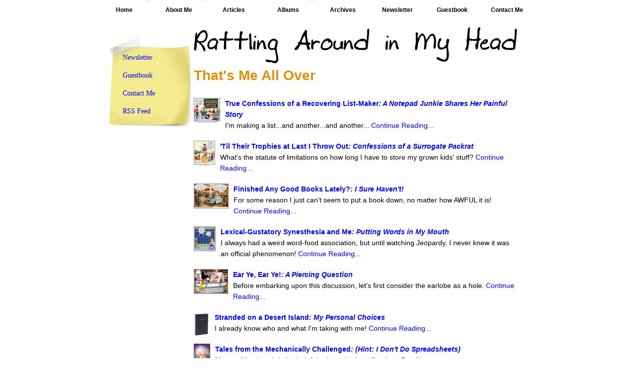

--- FILE ---
content_type: text/html;charset=UTF-8
request_url: https://www.leeannlewis.com/topics/That's_Me_All_Over/
body_size: 4226
content:
<!DOCTYPE html PUBLIC "-//W3C//DTD XHTML 1.0 Transitional//EN" "http://www.w3.org/TR/xhtml1/DTD/xhtml1-transitional.dtd">
<html>
<head>
<meta http-equiv="content-type" content="text/xhtml;charset=utf-8"/>
<title>That's Me All Over</title><meta name="description" content="That's Me All Over."/><meta name="keywords" content="That's Me All Over, Rattling Around in My Head"/><meta name="robots" content="noindex,follow"/><script type="text/javascript" language="javascript" src="https://ajax.googleapis.com/ajax/libs/prototype/1/prototype.js"></script><script type="text/javascript" language="javascript" src="https://ajax.googleapis.com/ajax/libs/scriptaculous/1/scriptaculous.js"></script><script type="text/javascript" language="javascript" src="/webonizer_core/scripts/webonizer_2_11_c.js"></script><script type="text/javascript" language="javascript" src="/webonizer_core/scripts/mwd_form_validate_c.js"></script><script type="text/javascript" language="javascript">var SMO_SITE_NAME = 'Rattling Around in My Head';var SMO_DOMAIN_NAME = 'www.rattlingaroundinmyhead.com';var SMO_MEMBERS_FILE = 'humorist';var SMO_ARTICLES_FILE = 'humor';var SMO_LOGIN_LINKS = 8;var SMO_SITE_LINKS_NAV = 8;var SMO_IMAGES_STANDARD_WIDTH = 200;var WEBONIZER_INFO_1 = new Array('','','');var webonizer_document_current_media = 0; var webonizer_document_allowed_media=0;var webonizer_visitor_ip='18.117.110.220';</script><link type="text/css" rel="stylesheet" media="all" href="/webonizer_modules/style/webonizer_blog3.css"/><link type="text/css" rel="stylesheet" media="print" href="/webonizer_modules/style/printart.css"/><link rel="alternate" type="application/rss+xml" href="/webonizer_core/sitefeed.xml" title="Rattling Around in My Head Latest Articles"/><link rel="shortcut icon" href="/favicon.ico"/><script type="text/javascript">
var pre = new Image();
pre.src = '/webonizer_sitemedia/nav_tab_over.png';
</script>
</head>
<body  class="" id="">

<div id="container">
<div class="line" id="lineNavTarget">
<ul class="defaultNav" id="defaultNav">
	<li><a href="/">Home</a></li><li><a href="/humorist/1/">About Me</a></li><li><a href="/area/" title="List of Areas and Topics and articles">Articles</a></li><li><a href="/area/Inspiration/">Inspiration</a></li><li><a href="/area/My_Kitchen/">My Kitchen</a></li><li><a href="/photo_album.php">Albums</a><ul><li><a href="/photo_album.php?type=Photo+Album">Photo Album</a></li><li><a href="/photo_album.php?type=Cartoon">Cartoon Album</a></li></ul></li><li><a href="/webonizer_core/search.php">Archives</a></li><li><a href="/webonizer_core/mail.php">Contact Me</a></li>
</ul>
</div>

<div class="line" id="lineContent" >
<div class="item wider" id="itemMain">
<img src="/webonizer_sitemedia/rattling_around_in_my_head_2010.png" alt="Rattling Around in My Head" id="pageLogo"/>
<h1 id="mainTitle">That's Me All Over</h1>
<div class="myFrontArticles"><a class="thumb" href="/humor/229/true-confessions-of-a-recovering-list-maker.html"><img src="/webonizer_media/1/image/jpeg/thumb_1_229_1_in-good-company.jpg" alt="In Good Company"/></a><h4><a href="/humor/229/true-confessions-of-a-recovering-list-maker.html">True Confessions of a Recovering List-Maker<span class="subtitle">: A Notepad Junkie Shares Her Painful Story</span></a></h4><p>I'm making a list...and another...and another...  <a href="/humor/229/true-confessions-of-a-recovering-list-maker.html">Continue Reading...</a></p></div><div class="myFrontArticles"><a class="thumb" href="/humor/221/til-their-trophies-at-last-i-throw-out.html"><img src="/webonizer_media/1/image/jpeg/thumb_1_221_1_the-unintentional-packrat.jpg" alt="The Unintentional Packrat"/></a><h4><a href="/humor/221/til-their-trophies-at-last-i-throw-out.html">'Til Their Trophies at Last I Throw Out<span class="subtitle">: Confessions of a Surrogate Packrat</span></a></h4><p>What's the statute of limitations on how long I have to store my grown kids' stuff?  <a href="/humor/221/til-their-trophies-at-last-i-throw-out.html">Continue Reading...</a></p></div><div class="myFrontArticles"><a class="thumb" href="/humor/206/finished-any-good-books-lately.html"><img src="/webonizer_media/1/image/jpeg/thumb_1_206_1_a-novel-idea.jpg" alt="A Novel Idea"/></a><h4><a href="/humor/206/finished-any-good-books-lately.html">Finished Any Good Books Lately?<span class="subtitle">: I Sure Haven't!</span></a></h4><p>For some reason I just can't seem to put a book down, no matter how AWFUL it is!  <a href="/humor/206/finished-any-good-books-lately.html">Continue Reading...</a></p></div><div class="myFrontArticles"><a class="thumb" href="/humor/203/lexical-gustatory-synesthesia-and-me.html"><img src="/webonizer_media/1/image/jpeg/thumb_1_203_1_disorder-jeopardy.jpg" alt="Disorder Jeopardy"/></a><h4><a href="/humor/203/lexical-gustatory-synesthesia-and-me.html">Lexical-Gustatory Synesthesia and Me<span class="subtitle">: Putting Words in My Mouth</span></a></h4><p>I always had a weird word-food association, but until watching Jeopardy, I never knew it was an official phenomenon!  <a href="/humor/203/lexical-gustatory-synesthesia-and-me.html">Continue Reading...</a></p></div><div class="myFrontArticles"><a class="thumb" href="/humor/195/ear-ye-ear-ye.html"><img src="/webonizer_media/1/image/jpeg/thumb_1_195_1_decisions-decisions.jpg" alt="Decisions, Decisions"/></a><h4><a href="/humor/195/ear-ye-ear-ye.html">Ear Ye, Ear Ye!<span class="subtitle">: A Piercing Question</span></a></h4><p>Before embarking upon this discussion, let's first consider the earlobe as a hole.  <a href="/humor/195/ear-ye-ear-ye.html">Continue Reading...</a></p></div><div class="myFrontArticles"><a class="thumb" href="/humor/188/stranded-on-a-desert-island.html"><img src="/webonizer_media/1/image/jpeg/thumb_1_188_2_that-wonderful-baptist-hymnal.jpg" alt="That wonderful Baptist Hymnal"/></a><h4><a href="/humor/188/stranded-on-a-desert-island.html">Stranded on a Desert Island<span class="subtitle">: My Personal Choices</span></a></h4><p>I already know who and what I'm taking with me!  <a href="/humor/188/stranded-on-a-desert-island.html">Continue Reading...</a></p></div><div class="myFrontArticles"><a class="thumb" href="/humor/163/tales-from-the-mechanically-challenged.html"><img src="/webonizer_media/1/image/jpeg/thumb_1_163_1_we-had-so-much-in-common.jpg" alt="We had so much in common!"/></a><h4><a href="/humor/163/tales-from-the-mechanically-challenged.html">Tales from the Mechanically Challenged<span class="subtitle">: (Hint: I Don't Do Spreadsheets)</span></a></h4><p>My condition is a right-brain-left-brain no-brainer.  <a href="/humor/163/tales-from-the-mechanically-challenged.html">Continue Reading...</a></p></div><div class="myFrontArticles"><a class="thumb" href="/humor/149/my-penchant-for-house-plans.html"><img src="/webonizer_media/1/image/jpeg/thumb_1_149_1_the-gresham-home-bishops-palace.jpg" alt="The Gresham Home (Bishop's Palace)"/></a><h4><a href="/humor/149/my-penchant-for-house-plans.html">My Penchant for House Plans<span class="subtitle">: A Blueprint for Blueprints</span></a></h4><p>When it comes to designing homes I draw from my own experience.  <a href="/humor/149/my-penchant-for-house-plans.html">Continue Reading...</a></p></div><div class="myFrontArticles"><a class="thumb" href="/humor/141/the-peanut-butter-writer.html"><img src="/webonizer_media/1/image/pjpeg/thumb_1_141_1_the-truth-plain-and-simple.jpg" alt="The truth, plain and simple"/></a><h4><a href="/humor/141/the-peanut-butter-writer.html">The Peanut Butter Writer<span class="subtitle">: Finding My Place at the Literary Table</span></a></h4><p>Not in the mood to read a heavy meal? I’ve got just the thing for you!  <a href="/humor/141/the-peanut-butter-writer.html">Continue Reading...</a></p></div><div class="myFrontArticles"><a class="thumb" href="/humor/134/my-piranha-approach-to-life.html"><img src="/webonizer_media/1/image/pjpeg/thumb_1_134_1_cozy-but-comfy.jpg" alt="Cozy but Comfy"/></a><h4><a href="/humor/134/my-piranha-approach-to-life.html">My Piranha Approach to Life<span class="subtitle">: (There's Something Fishy About This!)</span></a></h4><p>When it comes to time management, this is my school of thought.  <a href="/humor/134/my-piranha-approach-to-life.html">Continue Reading...</a></p></div><div><h4>More Results</h4><ul class="smoPaginationList"><li class="smoPaginationCurrentPage">1</li><li><a href="/topics/That's_Me_All_Over/2/">2</a></li></ul></div></div>
<div class="item visitorLinks" id="itemNavLinks">
<object classid="clsid:D27CDB6E-AE6D-11cf-96B8-444553540000" width="150" height="250" id="bobble_head_2010_summer">
        <param name="movie" value="/frontmedia/bobble_head_2010_summer_looking_right.swf" />
		<param name="wmode" value="transparent" />
        <!--[if !IE]>-->
        <object type="application/x-shockwave-flash" data="/frontmedia/bobble_head_2010_summer_looking_right.swf" width="150" height="250"><param name="wmode" value="transparent" />
        <!--<![endif]-->


        <!--[if !IE]>-->
        </object>
        <!--<![endif]-->
      </object><ul class="links visitorLinks" id="smo_siteLinks">
		<li class="publicNav"><a href="/webonizer_core/newsletter.php">Newsletter</a></li>
		<li class="publicNav"><a href="/guest/1/">Guestbook</a></li>
		<li class="publicNav"><a href="/webonizer_core/mail.php">Contact Me</a></li>
		<li class="publicNav"><a href="/webonizer_core/sitefeed.xml">RSS Feed</a></li>
		</ul></div>
</div>

<div class="line">
<div class="item" id="itemFoot">
Copyright &#169; 2009-2026 by <a href="/">Rattling Around in My Head</a>. All rights reserved.<br/><a href="/humor/1/terms--conditions.html">Terms &amp; Conditions</a> | <a href="/webonizer_core/mail.php?id=1">Contact</a> | <a href="https://www.rattlingaroundinmyhead.com/webonizer_core/login.php" rel="nofollow">Login</a> | This website designed by <a href="http://www.shawnolson.net" title="creative arts, photography, web design, programming and 3D" target="_blank">Shawn Olson</a>
</div>
</div>

<div class="line" id="lineNav">
<div class="item" id="itemNav">

<div id="smo_bottomNavRow">

	   <ul id="atp_menu" class="defaultNav">
	     <li><a href="/" title="Rattling Around in My Head" accesskey="h">Home</a></li><li><a href="/humorist/1/">About Me</a></li>
         <li><a href="/area/">Articles</a><ul><li><a href="/area/As_I_Recall/">As I Recall</a><ul><li><a href="/topics/Childhood/">Childhood</a></li><li><a href="/topics/Teen_Stuff/">Teen Stuff</a></li><li><a href="/topics/This_Really_Happened/">This Really Happened</a></li></ul></li><li><a href="/area/Family/">Family</a><ul><li><a href="/topics/Children/">Children</a></li><li><a href="/topics/Grandchildren/">Grandchildren</a></li><li><a href="/topics/Husband/">Husband</a></li><li><a href="/topics/Parents/">Parents</a></li><li><a href="/topics/Relatives/">Relatives</a></li><li><a href="/topics/Teenagers/">Teenagers</a></li></ul></li><li><a href="/area/Home_Front/">Home Front</a><ul><li><a href="/topics/Chores/">Chores</a></li><li><a href="/topics/Entertaining/">Entertaining</a></li><li><a href="/topics/Gardening/">Gardening</a></li><li><a href="/topics/Holidays/">Holidays</a></li><li><a href="/topics/Kitchen/">Kitchen</a></li><li><a href="/topics/Living_Spaces/">Living Spaces</a></li><li><a href="/topics/Sewing/">Sewing</a></li><li><a href="/topics/Shopping/">Shopping</a></li></ul></li><li><a href="/area/Inspiration/">Inspiration</a><ul><li><a href="/topics/Backward_Thinking/">Backward Thinking</a></li><li><a href="/topics/Childlike_Wisdom/">Childlike Wisdom</a></li><li><a href="/topics/Oh_I_Get_It!/">Oh I Get It!</a></li></ul></li><li><a href="/area/Junk_Drawer/">Junk Drawer</a><ul><li><a href="/topics/As_I_See_It/">As I See It</a></li><li><a href="/topics/Kidding_Around/">Kidding Around</a></li><li><a href="/topics/Oddly_Enough/">Oddly Enough</a></li><li><a href="/topics/That's_Me_All_Over/">That's Me All Over</a></li><li><a href="/topics/Whatever/">Whatever</a></li></ul></li><li><a href="/area/Middle_Ages/">Middle Ages</a><ul><li><a href="/topics/At_My_Age/">At My Age</a></li><li><a href="/topics/Goodbye_Body/">Goodbye Body</a></li></ul></li><li><a href="/area/My_Kitchen/">My Kitchen</a><ul><li><a href="/topics/Around_the_Table/">Around the Table</a></li><li><a href="/topics/Breads/">Breads</a></li><li><a href="/topics/Cooking_Class/">Cooking Class</a></li><li><a href="/topics/Desserts/">Desserts</a></li><li><a href="/topics/Main_Dishes/">Main Dishes</a></li><li><a href="/topics/Meats/">Meats</a></li><li><a href="/topics/Salads/">Salads</a></li><li><a href="/topics/Side_Dishes/">Side Dishes</a></li></ul></li><li><a href="/area/News/">News</a><ul><li><a href="/topics/Newsletter/">Newsletter</a></li></ul></li><li><a href="/area/Relationships/">Relationships</a><ul><li><a href="/topics/Family/">Family</a></li><li><a href="/topics/Friends/">Friends</a></li><li><a href="/topics/Neighbors/">Neighbors</a></li><li><a href="/topics/No_One_You_Know/">No One You Know</a></li></ul></li><li><a href="/area/Travel/">Travel</a><ul><li><a href="/topics/Around_the_World/">Around the World</a></li><li><a href="/topics/See_the_USA!/">See the USA!</a></li></ul></li></ul></li><li id="albumTab"><a href="/photo_album.php">Albums</a><ul><li><a href="/photo_album.php?type=Photo+Album">Photo Album</a></li><li><a href="/photo_album.php?type=Cartoon">Cartoon Album</a></li></ul></li><li id="archiveTab"><a href="/webonizer_core/search.php">Archives</a></li><li id="newsletterTab"><a href="/webonizer_core/newsletter.php">Newsletter</a></li><li id="guestbookTab"><a href="/guest/1/">Guestbook</a></li><li id="contactTab"><a href="/webonizer_core/mail.php">Contact Me</a></li>
	   </ul>
   
</div></div>
</div>
<div class="borderpatrol">&nbsp;</div>
<script type="text/javascript" language="javascript">smo_script_loadScript("/webonizer_core/scripts/webonizer3_default_nav.js");</script></div>

<script type="text/javascript">
var gaJsHost = (("https:" == document.location.protocol) ? "https://ssl." : "http://www.");
document.write(unescape("%3Cscript src='" + gaJsHost + "google-analytics.com/ga.js' type='text/javascript'%3E%3C/script%3E"));
</script>
<script type="text/javascript">
try {
var pageTracker = _gat._getTracker("UA-7683546-2");
pageTracker._trackPageview();
} catch(err) {}</script>
</body>
</html>

--- FILE ---
content_type: application/javascript
request_url: https://www.leeannlewis.com/webonizer_core/scripts/webonizer_2_11_c.js
body_size: 930
content:
function smo_script_loadScript(A,D){for(i in document.getElementsByTagName("script")){if(i.src){if(i.src==A){return }}}if(!D){D={}}var C=document.createElement("script");C.setAttribute("src",A);C.setAttribute("type","text/javascript");C.setAttribute("language","javascript");document.getElementsByTagName("head")[0].appendChild(C);var B=false;switch(navigator.appName){case"Netscape":if(navigator.appVersion.indexOf("Safari")!==-1){B=true}break;case"Microsoft Internet Explorer":if(navigator.appVersion.indexOf("MSIE 5")==1||navigator.appVersion.indexOf("MSIE 6")==6){B=true}break}if(B==true){document.write('<script language="javascript" type="text/javascript" src="'+A+'"><\/script>')}}var extraDocTypes=null;function clearForm(A){if(A){if(A.clearfields){formArray=new Array();theFields=A.clearfields.value;formArray=theFields.split(",");for(x=0;x<formArray.length;x++){if(A.formObj[x].value){A.formArray[x].value=""}}}else{for(x=0;x<A.length;x++){if(A.formObj[x].value){A.formObj[x].value=""}}}}}function showThumb(B,C,A){if(A==""){A="Pic"}if(document.getElementById("Pic"+B)){document.getElementById("Pic"+B).src=C}}function getRadioValue(B){var C=null;if(B){for(var A=0;A<B.length;A++){if(B[A].checked){C=B[A].value;break}}}return C}function changeSearchType(A){switch(A.searchtype.value){case"member":A.action="/directory/";break;case"arts":A.action="/webonizer_core/search.php";break;case"events":A.action="/webonizer_core/events.php";default:if(extraDocTypes){pluginDocTypes=extraDocTypes.split(";");for(x=0;x<=pluginDocTypes.length;x++){thisDoc=pluginDocTypes[x].split(",");if(thisDoc[0]==A.searchtype.value){if(A.search.value*1>0){document.location="/"+thisDoc[1]+"/"+A.search.value+"/";return }}}}break}}function searchType(A,B){if(A.search.value*1>0){switch(A.searchtype.value){case"member":if(A.search.value*1>0){document.location="/"+SMO_MEMBERS_FILE+"/"+A.search.value+"/";return }break;case"arts":if(A.search.value*1>0){document.location="/"+SMO_ARTICLES_FILE+"/"+A.search.value+"/";return }break;case"events":if(A.search.value*1>0){document.location="/webonizer_core/events.php?eid="+A.search.value;return }break;default:if(B){pluginDocTypes=B.split(";");for(x=0;x<=pluginDocTypes.length;x++){thisDoc=pluginDocTypes[x].split(",");if(thisDoc[2]){if(A.search.value*1>0){document.location="/"+thisDoc[2]+"/"+A.search.value+"/";return false}}}}}}else{changeSearchType(A,B);return true}}function showFile(C,B,A){if(window.picWIndow){picWIndow.close()}B=(B*1)+30;A=(A*1)+60;picWIndow=window.open("/webonizer_core/show_image.php?id="+C,"imagewindow","toolbar=no,menubar=no,width="+B+",height="+A*1+",scrollbars=yes,status=yes,resizable=yes");if(!window.picWIndow){alert("Your browser or security settings are set to block pop-ups; this is stopping the browser from showing you the image.")}}function webonizer_get_cookie_value(E){var A=null;var F=" "+document.cookie+";";var C=" "+E+"=";var B=F.indexOf(C);if(B!=-1){B+=C.length;var D=F.indexOf(";",B);A=unescape(F.substring(B,D))}return A};

--- FILE ---
content_type: application/javascript
request_url: https://www.leeannlewis.com/webonizer_core/scripts/mwd_form_validate_c.js
body_size: 1734
content:
var mwdValidationNoticeNoForm=1;var mwdValidationNoticeNoEmailFields=2;var mwdValidationNoticeNoRequiredFields=4;var mwdValidationNoticeNoURLFields=8;function mwd_form_validator(C,B,A){if(!A){A={}}this.options=A;this.name=B;this.form=C;this.flags=0;this.errCount=0;this.focusElement;this.emailFields=new Array();this.requiredFields=new Array();this.urlFields=new Array();this.intFields=new Array();this.metaInfo=new Array();this.test=mwd_validator_value_test;this.errors=new Object();this.customize=mwd_custom_validate;this.validate=mwd_validate;this.set_action=mwd_set_action;this.set_required_fields=mwd_set_required_fields;this.action="";this.init=mwd_form_validator_init;this.stylize=mwd_validation_stlyize;this.create_errors_message=mwd_create_errors_message;this.init()}function mwd_form_validator_init(){this.set_action();this.submitSuccessNotice=this.options.successNotice;this.failInputStyle=this.options.failInputStyle;this.failLabelStyle=this.options.failLabelStyle;this.successInputStyle=this.options.successInputStyle;this.successLabelStyle=this.options.successLabelStyle;this.errorIntro=this.options.errorNotice;this.messageTarget=this.options.errorField;this.formRequiredField=this.options.requiredFields;this.formEmailField=this.options.emailFields;this.custom_validation=this.options.customValidation;this.set_required_fields()}function mwd_create_errors_message(){var E;var D=true;var C=new String();if(document.getElementById(this.messageTarget)){E=document.getElementById(this.messageTarget)}else{D=false}for(var A in this.errors){if(D){if(this.form[A]){click="javascript:"+this.name+".form."+A+".focus()"}else{if(document.getElementById(A)){click="#"+A}else{click="#"}}C+='<li><a href="'+click+'">'+this.errors[A]+"</a></li>"}else{C+=this.errors[A]+"\n\n"}}if(C!=""){if(D){var B="";if(this.errorIntro){B='<h1 class="mwdErrorMessageIntro" id="mwdErrorMessageIntro'+this.name+'">'+this.errorIntro+"</h1>"}C='<div class="mwdErrorMessageDiv" id="mwdErrorMessageDiv'+this.name+'">'+B+"<ul>"+C+"</ul></div>";E.innerHTML=C}else{if(this.errorIntro){C=this.errorIntro+"\n\n"+C}alert(C)}}}function mwd_set_action(){try{if(!this.form){this.flags|=mwdValidationNoticeNoForm;throw"NoForm"}$(this.form.id).observe("submit",this.validate.bind(this))}catch(A){if(A=="NoForm"){}}}function mwd_custom_validate(){if(this.custom_validation){this.custom_validation()}}function mwd_set_required_fields(){if(!this.formRequiredField){this.formRequiredField="mwdRequiredFields"}if(!this.formEmailField){this.formEmailField="mwdRequiredEmailFields"}try{if(this.form[this.formEmailField]){if(this.form[this.formEmailField].value!=""){var B=this.form[this.formEmailField].value.split(",");for(var A=0;A<B.length;A++){this.emailFields.push(this.form[B[A]])}}}else{this.flags|=mwdValidationNoticeNoEmailFields;throw ("NoEmail")}}catch(C){if(C=="NoEmail"){}}try{if(this.form[this.formRequiredField]){if(this.form[this.formRequiredField].value!=""){var B=this.form[this.formRequiredField].value.split(",");for(var A=0;A<B.length;A++){this.requiredFields.push(this.form[B[A]])}}}else{this.flags|=mwdValidationNoticeNoRequiredFields;throw ("NoRequired")}}catch(C){if(C=="NoRequired"){}}}function mwd_validate(D){this.errors=new Object();this.errCount=0;this.focusElement=null;try{for(var A=0;A<this.requiredFields.length;A++){if(!this.test(this.requiredFields[A])){this.errCount++;if(!this.focusElement){this.focusElement=this.requiredFields[A]}try{if(this.requiredFields[A].title){this.errors[this.requiredFields[A].name]=this.requiredFields[A].title}else{this.errors[this.requiredFields[A].name]='"'+mwd_strip_tags(mwd_input_get_label(this.requiredFields[A]).innerHTML,"<b><strong><em><i><a><img>")+'" is a required field. Please enter a value.'}}catch(C){this.errors[this.requiredFields[A].name]='"'+this.requiredFields[A].name+'" is a required field. Please enter a value.'}}}for(var A=0;A<this.emailFields.length;A++){var B=mwd_input_get_label(this.emailFields[A]);if(mwd_validator_mail_test(this.emailFields[A].value)){this.stylize(this.emailFields[A],this.successInputStyle);if(B){this.stylize(B,this.successLabelStyle)}}else{this.errCount++;if(!this.focusElement){this.focusElement=this.emailFields[A]}this.stylize(this.emailFields[A],this.failInputStyle);if(B){this.stylize(B,this.failLabelStyle)}try{if(this.emailFields[A].title){this.errors[this.emailFields[A].name]=this.emailFields[A].title+" The current value is either empty or not a valid email syntax."}else{this.errors[this.emailFields[A].name]='"'+mwd_strip_tags(mwd_input_get_label(this.emailFields[A]).innerHTML,"<b><strong><em><i><a><img>")+'" is a required field. Please enter a valid email address.'}}catch(C){this.errors[this.emailFields[A].name]=this.emailFields[A].name+" is a required email field. Please make sure to enter a valid email address."}}}this.customize();if(this.errCount){this.create_errors_message();if(this.focusElement){this.focusElement.focus()}D.stop();return false}else{if(document.getElementById(this.messageTarget)){document.getElementById(this.messageTarget).innerHTML=this.submitSuccessNotice}}}catch(C){}return true}function mwd_validator_value_test(B){var C=true;if(B){if(B.type){if(B.type=="checkbox"){if(!B.checked){C=false}}}if(!B.value.match(/[a-zA-Z0-9\-\.`~!@#$%^&*\(\)\[\]\{\},?:;'"\/\\<>]/i)){C=false}var A=mwd_input_get_label(B);if(C==false){this.stylize(B,this.failInputStyle);if(A){this.stylize(A,this.failLabelStyle)}}else{this.stylize(B,this.successInputStyle);if(A){this.stylize(A,this.successLabelStyle)}}}return C}function mwd_validation_stlyize(C,A){for(prop in A){try{C.style[prop]=A[prop]}catch(B){alert(B)}}}function mwd_validator_mail_test(B){var A=new String(B);return A.match(/^[-a-z0-9!#$%&\'*+\/=?^_`{|}~]+(\.[-a-z0-9!#$%&\'*+\/=?^_`{|}~]+)*@(([a-z0-9]([-a-z0-9]*[a-z0-9]+)?){1,63}\.)+([a-z0-9]([-a-z0-9]*[a-z0-9]+)?){2,63}$/i)}function mwd_input_get_label(B){if(B.parentNode){if(B.parentNode.tagName=="label"){return B.parentNode}}var C=document.getElementsByTagName("label"),A;for(A=0;A<C.length;A++){if(C[A].htmlFor==B.id){return C[A]}}return false}function mwd_strip_tags(G,B){var D="",A="",F=false;var E=allowed_array=[];var C=function(I,H,J){return J.split(I).join(H)};if(B){allowed_array=B.match(/([a-zA-Z]+)/gi)}G+="";E=G.match(/(<\/?[^>]+>)/gi);for(D in E){if(isNaN(D)){continue}html=E[D].toString();F=false;for(k in allowed_array){allowed_tag=allowed_array[k];i=-1;if(i!=0){i=html.toLowerCase().indexOf("<"+allowed_tag+">")}if(i!=0){i=html.toLowerCase().indexOf("<"+allowed_tag+" ")}if(i!=0){i=html.toLowerCase().indexOf("</"+allowed_tag)}if(i==0){F=true;break}}if(!F){G=C(html,"",G)}}return G};

--- FILE ---
content_type: application/javascript
request_url: https://www.leeannlewis.com/webonizer_core/scripts/webonizer3_default_nav.js
body_size: 358
content:
//JavaScript written by Andrew Penry http://thepenry.net for Webonizer

// We place the navigation menu at the bottom for text-to-speech browsers.
// This script moves the menu back up to the top.
var wz_nav = document.getElementById('lineNav');
var wz_navTar = document.getElementById('lineNavTarget');

// Doing this the long way because replaceChild breaks the CSS flyouts and innerHTML has some issues in webkit and IE6
wz_navTar.removeChild(document.getElementById('defaultNav'));
while (wz_nav.firstChild) {
	var wz_navContents = wz_nav.removeChild(wz_nav.firstChild);
	wz_navTar.appendChild(wz_navContents);
}

// This fixes a slight color issue that most 3 column layouts have.
// It doesn't work in webkit because webkit doesn't know image heights yet.
// To get it to work in webkit it has to be done onload.
var wz_main = document.getElementById('itemMain');
var wz_linecontent = document.getElementById('lineContent');
if (wz_linecontent.offsetHeight > wz_main.offsetHeight) wz_main.style.height = wz_linecontent.offsetHeight + 'px';

